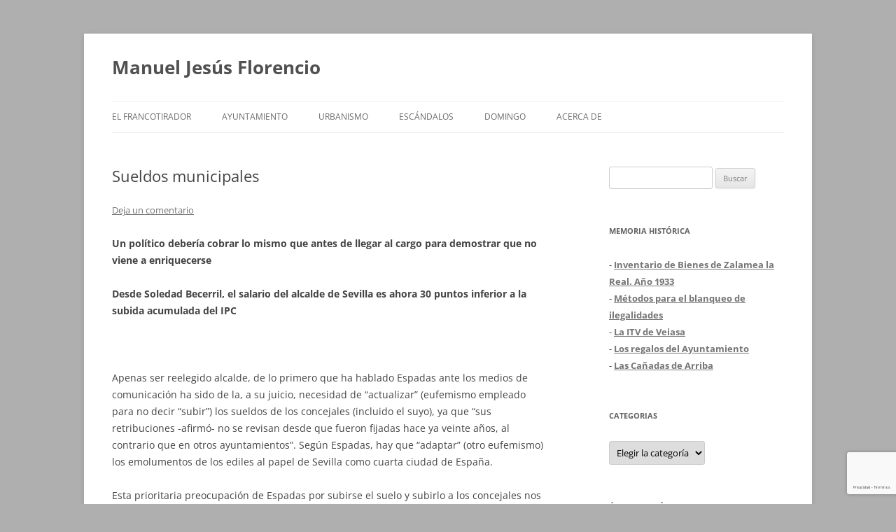

--- FILE ---
content_type: text/html; charset=utf-8
request_url: https://www.google.com/recaptcha/api2/anchor?ar=1&k=6LdgYmYrAAAAABo9E2Sm0CpBhC3cu2HwHyMvETHu&co=aHR0cHM6Ly93d3cubWFudWVsamVzdXNmbG9yZW5jaW8uY29tOjQ0Mw..&hl=es&v=PoyoqOPhxBO7pBk68S4YbpHZ&size=invisible&anchor-ms=20000&execute-ms=30000&cb=ryi0hdmkw3ec
body_size: 49105
content:
<!DOCTYPE HTML><html dir="ltr" lang="es"><head><meta http-equiv="Content-Type" content="text/html; charset=UTF-8">
<meta http-equiv="X-UA-Compatible" content="IE=edge">
<title>reCAPTCHA</title>
<style type="text/css">
/* cyrillic-ext */
@font-face {
  font-family: 'Roboto';
  font-style: normal;
  font-weight: 400;
  font-stretch: 100%;
  src: url(//fonts.gstatic.com/s/roboto/v48/KFO7CnqEu92Fr1ME7kSn66aGLdTylUAMa3GUBHMdazTgWw.woff2) format('woff2');
  unicode-range: U+0460-052F, U+1C80-1C8A, U+20B4, U+2DE0-2DFF, U+A640-A69F, U+FE2E-FE2F;
}
/* cyrillic */
@font-face {
  font-family: 'Roboto';
  font-style: normal;
  font-weight: 400;
  font-stretch: 100%;
  src: url(//fonts.gstatic.com/s/roboto/v48/KFO7CnqEu92Fr1ME7kSn66aGLdTylUAMa3iUBHMdazTgWw.woff2) format('woff2');
  unicode-range: U+0301, U+0400-045F, U+0490-0491, U+04B0-04B1, U+2116;
}
/* greek-ext */
@font-face {
  font-family: 'Roboto';
  font-style: normal;
  font-weight: 400;
  font-stretch: 100%;
  src: url(//fonts.gstatic.com/s/roboto/v48/KFO7CnqEu92Fr1ME7kSn66aGLdTylUAMa3CUBHMdazTgWw.woff2) format('woff2');
  unicode-range: U+1F00-1FFF;
}
/* greek */
@font-face {
  font-family: 'Roboto';
  font-style: normal;
  font-weight: 400;
  font-stretch: 100%;
  src: url(//fonts.gstatic.com/s/roboto/v48/KFO7CnqEu92Fr1ME7kSn66aGLdTylUAMa3-UBHMdazTgWw.woff2) format('woff2');
  unicode-range: U+0370-0377, U+037A-037F, U+0384-038A, U+038C, U+038E-03A1, U+03A3-03FF;
}
/* math */
@font-face {
  font-family: 'Roboto';
  font-style: normal;
  font-weight: 400;
  font-stretch: 100%;
  src: url(//fonts.gstatic.com/s/roboto/v48/KFO7CnqEu92Fr1ME7kSn66aGLdTylUAMawCUBHMdazTgWw.woff2) format('woff2');
  unicode-range: U+0302-0303, U+0305, U+0307-0308, U+0310, U+0312, U+0315, U+031A, U+0326-0327, U+032C, U+032F-0330, U+0332-0333, U+0338, U+033A, U+0346, U+034D, U+0391-03A1, U+03A3-03A9, U+03B1-03C9, U+03D1, U+03D5-03D6, U+03F0-03F1, U+03F4-03F5, U+2016-2017, U+2034-2038, U+203C, U+2040, U+2043, U+2047, U+2050, U+2057, U+205F, U+2070-2071, U+2074-208E, U+2090-209C, U+20D0-20DC, U+20E1, U+20E5-20EF, U+2100-2112, U+2114-2115, U+2117-2121, U+2123-214F, U+2190, U+2192, U+2194-21AE, U+21B0-21E5, U+21F1-21F2, U+21F4-2211, U+2213-2214, U+2216-22FF, U+2308-230B, U+2310, U+2319, U+231C-2321, U+2336-237A, U+237C, U+2395, U+239B-23B7, U+23D0, U+23DC-23E1, U+2474-2475, U+25AF, U+25B3, U+25B7, U+25BD, U+25C1, U+25CA, U+25CC, U+25FB, U+266D-266F, U+27C0-27FF, U+2900-2AFF, U+2B0E-2B11, U+2B30-2B4C, U+2BFE, U+3030, U+FF5B, U+FF5D, U+1D400-1D7FF, U+1EE00-1EEFF;
}
/* symbols */
@font-face {
  font-family: 'Roboto';
  font-style: normal;
  font-weight: 400;
  font-stretch: 100%;
  src: url(//fonts.gstatic.com/s/roboto/v48/KFO7CnqEu92Fr1ME7kSn66aGLdTylUAMaxKUBHMdazTgWw.woff2) format('woff2');
  unicode-range: U+0001-000C, U+000E-001F, U+007F-009F, U+20DD-20E0, U+20E2-20E4, U+2150-218F, U+2190, U+2192, U+2194-2199, U+21AF, U+21E6-21F0, U+21F3, U+2218-2219, U+2299, U+22C4-22C6, U+2300-243F, U+2440-244A, U+2460-24FF, U+25A0-27BF, U+2800-28FF, U+2921-2922, U+2981, U+29BF, U+29EB, U+2B00-2BFF, U+4DC0-4DFF, U+FFF9-FFFB, U+10140-1018E, U+10190-1019C, U+101A0, U+101D0-101FD, U+102E0-102FB, U+10E60-10E7E, U+1D2C0-1D2D3, U+1D2E0-1D37F, U+1F000-1F0FF, U+1F100-1F1AD, U+1F1E6-1F1FF, U+1F30D-1F30F, U+1F315, U+1F31C, U+1F31E, U+1F320-1F32C, U+1F336, U+1F378, U+1F37D, U+1F382, U+1F393-1F39F, U+1F3A7-1F3A8, U+1F3AC-1F3AF, U+1F3C2, U+1F3C4-1F3C6, U+1F3CA-1F3CE, U+1F3D4-1F3E0, U+1F3ED, U+1F3F1-1F3F3, U+1F3F5-1F3F7, U+1F408, U+1F415, U+1F41F, U+1F426, U+1F43F, U+1F441-1F442, U+1F444, U+1F446-1F449, U+1F44C-1F44E, U+1F453, U+1F46A, U+1F47D, U+1F4A3, U+1F4B0, U+1F4B3, U+1F4B9, U+1F4BB, U+1F4BF, U+1F4C8-1F4CB, U+1F4D6, U+1F4DA, U+1F4DF, U+1F4E3-1F4E6, U+1F4EA-1F4ED, U+1F4F7, U+1F4F9-1F4FB, U+1F4FD-1F4FE, U+1F503, U+1F507-1F50B, U+1F50D, U+1F512-1F513, U+1F53E-1F54A, U+1F54F-1F5FA, U+1F610, U+1F650-1F67F, U+1F687, U+1F68D, U+1F691, U+1F694, U+1F698, U+1F6AD, U+1F6B2, U+1F6B9-1F6BA, U+1F6BC, U+1F6C6-1F6CF, U+1F6D3-1F6D7, U+1F6E0-1F6EA, U+1F6F0-1F6F3, U+1F6F7-1F6FC, U+1F700-1F7FF, U+1F800-1F80B, U+1F810-1F847, U+1F850-1F859, U+1F860-1F887, U+1F890-1F8AD, U+1F8B0-1F8BB, U+1F8C0-1F8C1, U+1F900-1F90B, U+1F93B, U+1F946, U+1F984, U+1F996, U+1F9E9, U+1FA00-1FA6F, U+1FA70-1FA7C, U+1FA80-1FA89, U+1FA8F-1FAC6, U+1FACE-1FADC, U+1FADF-1FAE9, U+1FAF0-1FAF8, U+1FB00-1FBFF;
}
/* vietnamese */
@font-face {
  font-family: 'Roboto';
  font-style: normal;
  font-weight: 400;
  font-stretch: 100%;
  src: url(//fonts.gstatic.com/s/roboto/v48/KFO7CnqEu92Fr1ME7kSn66aGLdTylUAMa3OUBHMdazTgWw.woff2) format('woff2');
  unicode-range: U+0102-0103, U+0110-0111, U+0128-0129, U+0168-0169, U+01A0-01A1, U+01AF-01B0, U+0300-0301, U+0303-0304, U+0308-0309, U+0323, U+0329, U+1EA0-1EF9, U+20AB;
}
/* latin-ext */
@font-face {
  font-family: 'Roboto';
  font-style: normal;
  font-weight: 400;
  font-stretch: 100%;
  src: url(//fonts.gstatic.com/s/roboto/v48/KFO7CnqEu92Fr1ME7kSn66aGLdTylUAMa3KUBHMdazTgWw.woff2) format('woff2');
  unicode-range: U+0100-02BA, U+02BD-02C5, U+02C7-02CC, U+02CE-02D7, U+02DD-02FF, U+0304, U+0308, U+0329, U+1D00-1DBF, U+1E00-1E9F, U+1EF2-1EFF, U+2020, U+20A0-20AB, U+20AD-20C0, U+2113, U+2C60-2C7F, U+A720-A7FF;
}
/* latin */
@font-face {
  font-family: 'Roboto';
  font-style: normal;
  font-weight: 400;
  font-stretch: 100%;
  src: url(//fonts.gstatic.com/s/roboto/v48/KFO7CnqEu92Fr1ME7kSn66aGLdTylUAMa3yUBHMdazQ.woff2) format('woff2');
  unicode-range: U+0000-00FF, U+0131, U+0152-0153, U+02BB-02BC, U+02C6, U+02DA, U+02DC, U+0304, U+0308, U+0329, U+2000-206F, U+20AC, U+2122, U+2191, U+2193, U+2212, U+2215, U+FEFF, U+FFFD;
}
/* cyrillic-ext */
@font-face {
  font-family: 'Roboto';
  font-style: normal;
  font-weight: 500;
  font-stretch: 100%;
  src: url(//fonts.gstatic.com/s/roboto/v48/KFO7CnqEu92Fr1ME7kSn66aGLdTylUAMa3GUBHMdazTgWw.woff2) format('woff2');
  unicode-range: U+0460-052F, U+1C80-1C8A, U+20B4, U+2DE0-2DFF, U+A640-A69F, U+FE2E-FE2F;
}
/* cyrillic */
@font-face {
  font-family: 'Roboto';
  font-style: normal;
  font-weight: 500;
  font-stretch: 100%;
  src: url(//fonts.gstatic.com/s/roboto/v48/KFO7CnqEu92Fr1ME7kSn66aGLdTylUAMa3iUBHMdazTgWw.woff2) format('woff2');
  unicode-range: U+0301, U+0400-045F, U+0490-0491, U+04B0-04B1, U+2116;
}
/* greek-ext */
@font-face {
  font-family: 'Roboto';
  font-style: normal;
  font-weight: 500;
  font-stretch: 100%;
  src: url(//fonts.gstatic.com/s/roboto/v48/KFO7CnqEu92Fr1ME7kSn66aGLdTylUAMa3CUBHMdazTgWw.woff2) format('woff2');
  unicode-range: U+1F00-1FFF;
}
/* greek */
@font-face {
  font-family: 'Roboto';
  font-style: normal;
  font-weight: 500;
  font-stretch: 100%;
  src: url(//fonts.gstatic.com/s/roboto/v48/KFO7CnqEu92Fr1ME7kSn66aGLdTylUAMa3-UBHMdazTgWw.woff2) format('woff2');
  unicode-range: U+0370-0377, U+037A-037F, U+0384-038A, U+038C, U+038E-03A1, U+03A3-03FF;
}
/* math */
@font-face {
  font-family: 'Roboto';
  font-style: normal;
  font-weight: 500;
  font-stretch: 100%;
  src: url(//fonts.gstatic.com/s/roboto/v48/KFO7CnqEu92Fr1ME7kSn66aGLdTylUAMawCUBHMdazTgWw.woff2) format('woff2');
  unicode-range: U+0302-0303, U+0305, U+0307-0308, U+0310, U+0312, U+0315, U+031A, U+0326-0327, U+032C, U+032F-0330, U+0332-0333, U+0338, U+033A, U+0346, U+034D, U+0391-03A1, U+03A3-03A9, U+03B1-03C9, U+03D1, U+03D5-03D6, U+03F0-03F1, U+03F4-03F5, U+2016-2017, U+2034-2038, U+203C, U+2040, U+2043, U+2047, U+2050, U+2057, U+205F, U+2070-2071, U+2074-208E, U+2090-209C, U+20D0-20DC, U+20E1, U+20E5-20EF, U+2100-2112, U+2114-2115, U+2117-2121, U+2123-214F, U+2190, U+2192, U+2194-21AE, U+21B0-21E5, U+21F1-21F2, U+21F4-2211, U+2213-2214, U+2216-22FF, U+2308-230B, U+2310, U+2319, U+231C-2321, U+2336-237A, U+237C, U+2395, U+239B-23B7, U+23D0, U+23DC-23E1, U+2474-2475, U+25AF, U+25B3, U+25B7, U+25BD, U+25C1, U+25CA, U+25CC, U+25FB, U+266D-266F, U+27C0-27FF, U+2900-2AFF, U+2B0E-2B11, U+2B30-2B4C, U+2BFE, U+3030, U+FF5B, U+FF5D, U+1D400-1D7FF, U+1EE00-1EEFF;
}
/* symbols */
@font-face {
  font-family: 'Roboto';
  font-style: normal;
  font-weight: 500;
  font-stretch: 100%;
  src: url(//fonts.gstatic.com/s/roboto/v48/KFO7CnqEu92Fr1ME7kSn66aGLdTylUAMaxKUBHMdazTgWw.woff2) format('woff2');
  unicode-range: U+0001-000C, U+000E-001F, U+007F-009F, U+20DD-20E0, U+20E2-20E4, U+2150-218F, U+2190, U+2192, U+2194-2199, U+21AF, U+21E6-21F0, U+21F3, U+2218-2219, U+2299, U+22C4-22C6, U+2300-243F, U+2440-244A, U+2460-24FF, U+25A0-27BF, U+2800-28FF, U+2921-2922, U+2981, U+29BF, U+29EB, U+2B00-2BFF, U+4DC0-4DFF, U+FFF9-FFFB, U+10140-1018E, U+10190-1019C, U+101A0, U+101D0-101FD, U+102E0-102FB, U+10E60-10E7E, U+1D2C0-1D2D3, U+1D2E0-1D37F, U+1F000-1F0FF, U+1F100-1F1AD, U+1F1E6-1F1FF, U+1F30D-1F30F, U+1F315, U+1F31C, U+1F31E, U+1F320-1F32C, U+1F336, U+1F378, U+1F37D, U+1F382, U+1F393-1F39F, U+1F3A7-1F3A8, U+1F3AC-1F3AF, U+1F3C2, U+1F3C4-1F3C6, U+1F3CA-1F3CE, U+1F3D4-1F3E0, U+1F3ED, U+1F3F1-1F3F3, U+1F3F5-1F3F7, U+1F408, U+1F415, U+1F41F, U+1F426, U+1F43F, U+1F441-1F442, U+1F444, U+1F446-1F449, U+1F44C-1F44E, U+1F453, U+1F46A, U+1F47D, U+1F4A3, U+1F4B0, U+1F4B3, U+1F4B9, U+1F4BB, U+1F4BF, U+1F4C8-1F4CB, U+1F4D6, U+1F4DA, U+1F4DF, U+1F4E3-1F4E6, U+1F4EA-1F4ED, U+1F4F7, U+1F4F9-1F4FB, U+1F4FD-1F4FE, U+1F503, U+1F507-1F50B, U+1F50D, U+1F512-1F513, U+1F53E-1F54A, U+1F54F-1F5FA, U+1F610, U+1F650-1F67F, U+1F687, U+1F68D, U+1F691, U+1F694, U+1F698, U+1F6AD, U+1F6B2, U+1F6B9-1F6BA, U+1F6BC, U+1F6C6-1F6CF, U+1F6D3-1F6D7, U+1F6E0-1F6EA, U+1F6F0-1F6F3, U+1F6F7-1F6FC, U+1F700-1F7FF, U+1F800-1F80B, U+1F810-1F847, U+1F850-1F859, U+1F860-1F887, U+1F890-1F8AD, U+1F8B0-1F8BB, U+1F8C0-1F8C1, U+1F900-1F90B, U+1F93B, U+1F946, U+1F984, U+1F996, U+1F9E9, U+1FA00-1FA6F, U+1FA70-1FA7C, U+1FA80-1FA89, U+1FA8F-1FAC6, U+1FACE-1FADC, U+1FADF-1FAE9, U+1FAF0-1FAF8, U+1FB00-1FBFF;
}
/* vietnamese */
@font-face {
  font-family: 'Roboto';
  font-style: normal;
  font-weight: 500;
  font-stretch: 100%;
  src: url(//fonts.gstatic.com/s/roboto/v48/KFO7CnqEu92Fr1ME7kSn66aGLdTylUAMa3OUBHMdazTgWw.woff2) format('woff2');
  unicode-range: U+0102-0103, U+0110-0111, U+0128-0129, U+0168-0169, U+01A0-01A1, U+01AF-01B0, U+0300-0301, U+0303-0304, U+0308-0309, U+0323, U+0329, U+1EA0-1EF9, U+20AB;
}
/* latin-ext */
@font-face {
  font-family: 'Roboto';
  font-style: normal;
  font-weight: 500;
  font-stretch: 100%;
  src: url(//fonts.gstatic.com/s/roboto/v48/KFO7CnqEu92Fr1ME7kSn66aGLdTylUAMa3KUBHMdazTgWw.woff2) format('woff2');
  unicode-range: U+0100-02BA, U+02BD-02C5, U+02C7-02CC, U+02CE-02D7, U+02DD-02FF, U+0304, U+0308, U+0329, U+1D00-1DBF, U+1E00-1E9F, U+1EF2-1EFF, U+2020, U+20A0-20AB, U+20AD-20C0, U+2113, U+2C60-2C7F, U+A720-A7FF;
}
/* latin */
@font-face {
  font-family: 'Roboto';
  font-style: normal;
  font-weight: 500;
  font-stretch: 100%;
  src: url(//fonts.gstatic.com/s/roboto/v48/KFO7CnqEu92Fr1ME7kSn66aGLdTylUAMa3yUBHMdazQ.woff2) format('woff2');
  unicode-range: U+0000-00FF, U+0131, U+0152-0153, U+02BB-02BC, U+02C6, U+02DA, U+02DC, U+0304, U+0308, U+0329, U+2000-206F, U+20AC, U+2122, U+2191, U+2193, U+2212, U+2215, U+FEFF, U+FFFD;
}
/* cyrillic-ext */
@font-face {
  font-family: 'Roboto';
  font-style: normal;
  font-weight: 900;
  font-stretch: 100%;
  src: url(//fonts.gstatic.com/s/roboto/v48/KFO7CnqEu92Fr1ME7kSn66aGLdTylUAMa3GUBHMdazTgWw.woff2) format('woff2');
  unicode-range: U+0460-052F, U+1C80-1C8A, U+20B4, U+2DE0-2DFF, U+A640-A69F, U+FE2E-FE2F;
}
/* cyrillic */
@font-face {
  font-family: 'Roboto';
  font-style: normal;
  font-weight: 900;
  font-stretch: 100%;
  src: url(//fonts.gstatic.com/s/roboto/v48/KFO7CnqEu92Fr1ME7kSn66aGLdTylUAMa3iUBHMdazTgWw.woff2) format('woff2');
  unicode-range: U+0301, U+0400-045F, U+0490-0491, U+04B0-04B1, U+2116;
}
/* greek-ext */
@font-face {
  font-family: 'Roboto';
  font-style: normal;
  font-weight: 900;
  font-stretch: 100%;
  src: url(//fonts.gstatic.com/s/roboto/v48/KFO7CnqEu92Fr1ME7kSn66aGLdTylUAMa3CUBHMdazTgWw.woff2) format('woff2');
  unicode-range: U+1F00-1FFF;
}
/* greek */
@font-face {
  font-family: 'Roboto';
  font-style: normal;
  font-weight: 900;
  font-stretch: 100%;
  src: url(//fonts.gstatic.com/s/roboto/v48/KFO7CnqEu92Fr1ME7kSn66aGLdTylUAMa3-UBHMdazTgWw.woff2) format('woff2');
  unicode-range: U+0370-0377, U+037A-037F, U+0384-038A, U+038C, U+038E-03A1, U+03A3-03FF;
}
/* math */
@font-face {
  font-family: 'Roboto';
  font-style: normal;
  font-weight: 900;
  font-stretch: 100%;
  src: url(//fonts.gstatic.com/s/roboto/v48/KFO7CnqEu92Fr1ME7kSn66aGLdTylUAMawCUBHMdazTgWw.woff2) format('woff2');
  unicode-range: U+0302-0303, U+0305, U+0307-0308, U+0310, U+0312, U+0315, U+031A, U+0326-0327, U+032C, U+032F-0330, U+0332-0333, U+0338, U+033A, U+0346, U+034D, U+0391-03A1, U+03A3-03A9, U+03B1-03C9, U+03D1, U+03D5-03D6, U+03F0-03F1, U+03F4-03F5, U+2016-2017, U+2034-2038, U+203C, U+2040, U+2043, U+2047, U+2050, U+2057, U+205F, U+2070-2071, U+2074-208E, U+2090-209C, U+20D0-20DC, U+20E1, U+20E5-20EF, U+2100-2112, U+2114-2115, U+2117-2121, U+2123-214F, U+2190, U+2192, U+2194-21AE, U+21B0-21E5, U+21F1-21F2, U+21F4-2211, U+2213-2214, U+2216-22FF, U+2308-230B, U+2310, U+2319, U+231C-2321, U+2336-237A, U+237C, U+2395, U+239B-23B7, U+23D0, U+23DC-23E1, U+2474-2475, U+25AF, U+25B3, U+25B7, U+25BD, U+25C1, U+25CA, U+25CC, U+25FB, U+266D-266F, U+27C0-27FF, U+2900-2AFF, U+2B0E-2B11, U+2B30-2B4C, U+2BFE, U+3030, U+FF5B, U+FF5D, U+1D400-1D7FF, U+1EE00-1EEFF;
}
/* symbols */
@font-face {
  font-family: 'Roboto';
  font-style: normal;
  font-weight: 900;
  font-stretch: 100%;
  src: url(//fonts.gstatic.com/s/roboto/v48/KFO7CnqEu92Fr1ME7kSn66aGLdTylUAMaxKUBHMdazTgWw.woff2) format('woff2');
  unicode-range: U+0001-000C, U+000E-001F, U+007F-009F, U+20DD-20E0, U+20E2-20E4, U+2150-218F, U+2190, U+2192, U+2194-2199, U+21AF, U+21E6-21F0, U+21F3, U+2218-2219, U+2299, U+22C4-22C6, U+2300-243F, U+2440-244A, U+2460-24FF, U+25A0-27BF, U+2800-28FF, U+2921-2922, U+2981, U+29BF, U+29EB, U+2B00-2BFF, U+4DC0-4DFF, U+FFF9-FFFB, U+10140-1018E, U+10190-1019C, U+101A0, U+101D0-101FD, U+102E0-102FB, U+10E60-10E7E, U+1D2C0-1D2D3, U+1D2E0-1D37F, U+1F000-1F0FF, U+1F100-1F1AD, U+1F1E6-1F1FF, U+1F30D-1F30F, U+1F315, U+1F31C, U+1F31E, U+1F320-1F32C, U+1F336, U+1F378, U+1F37D, U+1F382, U+1F393-1F39F, U+1F3A7-1F3A8, U+1F3AC-1F3AF, U+1F3C2, U+1F3C4-1F3C6, U+1F3CA-1F3CE, U+1F3D4-1F3E0, U+1F3ED, U+1F3F1-1F3F3, U+1F3F5-1F3F7, U+1F408, U+1F415, U+1F41F, U+1F426, U+1F43F, U+1F441-1F442, U+1F444, U+1F446-1F449, U+1F44C-1F44E, U+1F453, U+1F46A, U+1F47D, U+1F4A3, U+1F4B0, U+1F4B3, U+1F4B9, U+1F4BB, U+1F4BF, U+1F4C8-1F4CB, U+1F4D6, U+1F4DA, U+1F4DF, U+1F4E3-1F4E6, U+1F4EA-1F4ED, U+1F4F7, U+1F4F9-1F4FB, U+1F4FD-1F4FE, U+1F503, U+1F507-1F50B, U+1F50D, U+1F512-1F513, U+1F53E-1F54A, U+1F54F-1F5FA, U+1F610, U+1F650-1F67F, U+1F687, U+1F68D, U+1F691, U+1F694, U+1F698, U+1F6AD, U+1F6B2, U+1F6B9-1F6BA, U+1F6BC, U+1F6C6-1F6CF, U+1F6D3-1F6D7, U+1F6E0-1F6EA, U+1F6F0-1F6F3, U+1F6F7-1F6FC, U+1F700-1F7FF, U+1F800-1F80B, U+1F810-1F847, U+1F850-1F859, U+1F860-1F887, U+1F890-1F8AD, U+1F8B0-1F8BB, U+1F8C0-1F8C1, U+1F900-1F90B, U+1F93B, U+1F946, U+1F984, U+1F996, U+1F9E9, U+1FA00-1FA6F, U+1FA70-1FA7C, U+1FA80-1FA89, U+1FA8F-1FAC6, U+1FACE-1FADC, U+1FADF-1FAE9, U+1FAF0-1FAF8, U+1FB00-1FBFF;
}
/* vietnamese */
@font-face {
  font-family: 'Roboto';
  font-style: normal;
  font-weight: 900;
  font-stretch: 100%;
  src: url(//fonts.gstatic.com/s/roboto/v48/KFO7CnqEu92Fr1ME7kSn66aGLdTylUAMa3OUBHMdazTgWw.woff2) format('woff2');
  unicode-range: U+0102-0103, U+0110-0111, U+0128-0129, U+0168-0169, U+01A0-01A1, U+01AF-01B0, U+0300-0301, U+0303-0304, U+0308-0309, U+0323, U+0329, U+1EA0-1EF9, U+20AB;
}
/* latin-ext */
@font-face {
  font-family: 'Roboto';
  font-style: normal;
  font-weight: 900;
  font-stretch: 100%;
  src: url(//fonts.gstatic.com/s/roboto/v48/KFO7CnqEu92Fr1ME7kSn66aGLdTylUAMa3KUBHMdazTgWw.woff2) format('woff2');
  unicode-range: U+0100-02BA, U+02BD-02C5, U+02C7-02CC, U+02CE-02D7, U+02DD-02FF, U+0304, U+0308, U+0329, U+1D00-1DBF, U+1E00-1E9F, U+1EF2-1EFF, U+2020, U+20A0-20AB, U+20AD-20C0, U+2113, U+2C60-2C7F, U+A720-A7FF;
}
/* latin */
@font-face {
  font-family: 'Roboto';
  font-style: normal;
  font-weight: 900;
  font-stretch: 100%;
  src: url(//fonts.gstatic.com/s/roboto/v48/KFO7CnqEu92Fr1ME7kSn66aGLdTylUAMa3yUBHMdazQ.woff2) format('woff2');
  unicode-range: U+0000-00FF, U+0131, U+0152-0153, U+02BB-02BC, U+02C6, U+02DA, U+02DC, U+0304, U+0308, U+0329, U+2000-206F, U+20AC, U+2122, U+2191, U+2193, U+2212, U+2215, U+FEFF, U+FFFD;
}

</style>
<link rel="stylesheet" type="text/css" href="https://www.gstatic.com/recaptcha/releases/PoyoqOPhxBO7pBk68S4YbpHZ/styles__ltr.css">
<script nonce="CUehHk1nFuCOk50I1CNhNg" type="text/javascript">window['__recaptcha_api'] = 'https://www.google.com/recaptcha/api2/';</script>
<script type="text/javascript" src="https://www.gstatic.com/recaptcha/releases/PoyoqOPhxBO7pBk68S4YbpHZ/recaptcha__es.js" nonce="CUehHk1nFuCOk50I1CNhNg">
      
    </script></head>
<body><div id="rc-anchor-alert" class="rc-anchor-alert"></div>
<input type="hidden" id="recaptcha-token" value="[base64]">
<script type="text/javascript" nonce="CUehHk1nFuCOk50I1CNhNg">
      recaptcha.anchor.Main.init("[\x22ainput\x22,[\x22bgdata\x22,\x22\x22,\[base64]/[base64]/[base64]/[base64]/[base64]/UltsKytdPUU6KEU8MjA0OD9SW2wrK109RT4+NnwxOTI6KChFJjY0NTEyKT09NTUyOTYmJk0rMTxjLmxlbmd0aCYmKGMuY2hhckNvZGVBdChNKzEpJjY0NTEyKT09NTYzMjA/[base64]/[base64]/[base64]/[base64]/[base64]/[base64]/[base64]\x22,\[base64]\\u003d\\u003d\x22,\x22w5ZuMhVYLMKpDhfCoMObwqDDtWzCvxQFYH8IGcKyUMO2woPDjzhWYk3CqMOrMMOFQE5MMRt9w4/CuVQDKk4Yw47DjMOSw4dbwp/Dv2QQYQcRw73DmQEGwrHDucOOw4wIw40uMHDCl8OYa8OGw5sYOMKiw79GcSHDncOXYcOtYsOHYxnClW3CngrDl2XCpMKqD8K8M8OBNV/DpTDDlhrDkcOOwq7ClMKDw7AgV8O9w75IHB/[base64]/[base64]/[base64]/aWYVPMKhw5Rcwo0FaXPCrFbCpcKAwrfDqMOPKMK8wrfCicODJWAtVy8EWMKlbcOvw57DmULCpT8XwrPCpcKDw4TDpQ/CqkXDoDXCsmDCgkdSw6Qmwog9w4pzwr3DsS8yw6Jgw4/[base64]/CpUkqSMO8EsKvwpcreVXDhiFhwoPCuhB7wrHDgCIpC8KGQsOKQXPCl8Odwo7DkgjChl4oA8Ocw7PDv8OeEGnDlcKSDcO3w5YMQVfDpnMDw6DDiVVUw5xWwrFzwonCjMKUworCmTU4wqDDmwEGF8KSBi0UXcOHK3N9wo8yw6QTLjbDiG/CqcOuw4Vuw4/DvsO4w6Z/[base64]/C2M2w5Mpw7nDqyl5EyI0wrnCrsKRFAhFwq/Dh2YDwpEZwofClSHCn3jCsgrDqcOsScKDw5dowoxWw5A6OcOowoHCoVQkRsKMd3jDpxvDjMOgXwPDsB9nQVhxYcKhNzMjwqIpwpjDhkpRw4PDncKCw4jDlAtiVcKuw5bDuMKOwodnwp1YPj8SMCbDsSvDqh/DpkLCtMOeNcKhwonDlQbCvnoPw7ERAcKWGQ/CssKPw57Cr8OSHcOZf0NAwp1mwqocw49Rw4Ipb8KIIRMZHhRDSsO7OXrCoMK9w4RNwp3DtCZZw6oDwo82wrdRfUdHF2E5A8O/VDXCkk/Do8O4XXxZwr3Dt8OQw6sjwprDuWMnayMZw6/[base64]/[base64]/MQ8BbcKzw7RxAytEw7J3w5TDmFI+f8OkXTMMJ1zCtgXCvTNywpFEw6DDi8OCIMKYWllEMMO+ZMOpw6YNwqtqKi3DlytRIcKcUkrCiSnDgcOHwpYuQMKZXMODwqNmwp9zw7XDojNxw64LwpdyZcOqIXcFw6zCt8OOHDzDlMOtw7F9wrdXw50Af0XDjlfDom/ClD0LBT5RcsKQAcKUwrAsLirDk8Kqw57Cj8KbFU/[base64]/Cj8KKw4vDssK8wrvDj1LCqArDkSdFN8K5B8ObcgBwwotQw5s/woTDpMO8KmPDrVlMP8KjOVjDpTANDsOGwqDCjMOFw4DClcO7I0XDu8KZw6Vbw5LDtQXDoGwswpfDsWAhwrLCosOgfMKxwo3DkcOYJWw7wrfCqGEkEsKawqhRWcOqwo9Da1soecODbcKQF0/[base64]/YMOzwoxvwp1gARwHw5/CmX3CocOfNcOww4Z9w5x8KsOywrhkwpjDlH5/KxsMGXN9w5RjWsKfw49mw5XCuMKpw7NIw6fCpWLCmMK4w5rDkybDvHY7w60FcUvDlUUfw7DCt0fDn03CmMOjw5/DisKSM8KywppnwqA0eUN9bGNkw7xZwr7DqWDDjsOtwq7CmcK7wqzDtMOAaEtySyc8CXp3H0HDhMKPwqElwpxNIsKfVcOKw5fCncOVNMOfwonCo1kOP8OGL2PCqX8+wrzDjxbCskEResO1w70uwqHCoWtNEx/DlMKKw4cCAsKyw4vDosKHdMOCwrhCXQrCqW7DpThuw6zCjkVOUcKvM1LDnT1Nw59rVMKgYMKIP8OfBWYkwrZrwr1TwrN9wodgw5/[base64]/DkMOtw4Yuw5TDjsOowodKUREZwpDCgcOgUyPCqMO7X8OXw6IzfMOwQ1ZqYDHDnsKQVcKRw6TCjcOVey3ChCbDl1fCoj12HcO4I8Oawo7Dr8O/wrNmwoYZYSJODMOfwrU9EMO4SSvCj8KzVmLDhTEFeD9bDXDCnMKlwoYDOD/Cm8KiTkrClC/CmcKIw4FVc8OJwrzCs8OSbMO1NXrDh8OWwrs6woTCi8K1w7fDixjCsgkqw4slwo0iw5fCo8KgwqvDmMOhE8O4KcO+w4oVwp/DgcKowoZIw7HCoSVbYsKYFcOfcXzCn8KDO2HCv8OBw48Mw7J3w542I8OLV8KQw7oSw5LCj3/Dt8KEwpTCi8OtEx0yw7ckTcKsX8KXeMKkZMO3cD/DtA4YwrLCjsO2wrPCuGtbSMKkcHoecMOww4huwrJ4DUDDtRZ/w6h1w6vCusKzw64uJ8OdwqHChcOfO3jCosO+wphPw7EUwp0PDcKXw7Jvw4VqCQDCux/CtcKUw7N9w4Ajwp3Dm8KhP8KlXy/DkMOnMMKvDWXCisKmIBLDlmlZfzPDnx7CtF8EHMOQPcKSw77Dt8KyYsOpwoY9w6RdVDRDw5Ydw6TCicK2WcK7w64QwpAfBMKAwqXCu8OmwpgMM8KwwrlgwovCtR/[base64]/V8ObSsONwpFaacKcajICw67DgXXDtcOJWsOUw7JlWcO6R8K4w4tbw7MZwqXCqMK9YQ3DghXCuhgtworCmlLCsMO/Y8OFwrUTZMOoBio7wo05UsO5IRg2Qm9Fwp7CrcKOw4rDhmQgUcOBwrASORfDgzQjB8KcL8OQwrl4wpd6w7xMwoTDv8OIFMObUcOiwqbDhEbDjCYXwrPCvsKIJMOCRsOgD8ObTcOGAMKbRMOWARdSHcONYh9nOlcxw6tGNsOZwpPCm8K/wp3DmmTDmS7DrMOPfsKGRV91wo80NxVtDMOTw6NWP8OMw6fDrsOHb0h8ecKUwpDDoERhwrbDgyXDonV5w7dHSng7w73CrzZHcmnDrjptw4rDtnbCq1gew7pvFMORw6TDhB/DiMKIw6sIwrDCom1JwopRQsO6cMOVWcKGW1bDtSpSLWoLQsOAWTMnwqrCjU/[base64]/ChsOAa8KKwrN8wptKcS8/[base64]/DpQfCscKzw5gFw6tawpTCuFw9w6DCkw/DvcKqw4XCpUXDjynCjcOfMzNlJcONwpBbwobCucOYwr9twrlew6UpWsOJwpvDtcKRG1jCqcOtw7cXw6vDlWAGw7DCjMKyGABgbxPComBVfMOgCD7DhsK2w7/ClWvChcKLw5bCk8KYw4EiSMKqM8OEEsOHwqPDsWNowpxDwpPCqGM7CcKFcsK5Yw7CpX0zOsKCwrjDpMOPCWkkLELDrm/Co2DDg0okLMOwZMOLXXXCimXDp2XDp2zDi8OMU8Ogwq7Cm8OTwoBzGB7CgcObAsObwqLCusO1GsKiTzJxShPDusOVAMKsHE4Jwq9Nw73Dg2kywo/DoMOqwrgtw4w0WFgMH0Zkwq9qwrHCgScyE8KRwqXDvjQBMlnDmRJVU8KFbcOkLAvDh8Opw4NOM8KEfTZBw5Vgw5nCmcKIG2fDrEfDnsOSFGYTwqPCiMKPw4jCiMOFwrXCq18Kwr/CnTvCpMOHB0hgQjoSwrXCrcO2w5XCncKNwpIFW1wgTFUow4bCnW7DlFDCusOcw5/DmMK3YXnDhC/CtsOIw5nCj8KkwoA8NRXDjAwZPAXCrsKxNnrCmErCr8OywqnCsmsLbDpKw5vDtGfCtgtJYxF/wofDth9jRzg7FsKfM8OwBgbDi8KhR8O8w4wGZmt6wozCjsOzGsKWDAkiHMOzw4zCkjPCvlYjw6LDmMOUwrfClcOlw5rCkcKGwq06w5fCsMKaPMO8wqjCvA94wrIOe0/CicKZw53DlMKOAsOvb3bDhcOndzHCol/[base64]/Do8KcRsK6CUNZwpnDlSctE8KZw6vCjGwxKELCngFzwqEvA8K2AzrChcO4EsK0djtiMi0zFMORJCjCuMOdw68ZMXBmwp7Cp2xhwrnDtsO1TToSdgd/w5JKwobCiMObw4fCpifDmcOsAsOuwr7CrwPDvi3DpzlERsONfBTCm8KuccONwqR/wprCoyrCpsKIwpx+w6FfwqHCgnlDRcKhBU4kwrFgwog1wo/CjSUzQ8KTw6RNwpnDv8OTw5jClTEPV3DDo8Kuwp4Kw5fCpxc4YMOGCsKnw6F9w69bQyzDm8K6wpvDn24Yw7rCgHtqw7LDhRx7wqDDuXoKwpdlaW/[base64]/DvmHDt3/CpcOHwrRXEcOcwp7CvMKWd8Ksw70aw4rCuj7Co8OEfsK1wpUJwqJKTxotwp3Ck8KEeE5Fwotuw4XCvXJAw7U8JTwDw6gsw7XDisOBNWACQRLDkcOKwr1zcsK9wo/CucOaHMKkPsOtJMK4MBbCh8KywojDu8OFKTIoMEvCjlhNwo/CtiDCmMOVEcOIBcOCemdcecKgwoXDusKiw7Z+FMKHZcKVdMK6DMKLwrMdwqQ0w4vDlUcHw5PCk3hVwp7DsBFgw6fDlHVhX1NJScKAw5Q4BcK2B8OsTcO1AcOybEMuwoZOGxPDpcOFw7LDlGrDs2lNw5lTNMOoEMK5wqrDsXRzXMOVwp/CrTFxwoDChsOgwro/wpTCjMOCOBXCtsKWTH0Rw6TCp8Kkw5U+wrUzw5LDjAZKwoLDnm5Bw6PCoMKWDcKfwocyS8K/wqt9w7kww5rCjsO3w4F2LsOHw6vCnsKlw7pQwqTCscOFwpjCim/CtAUcDQXDu15SRxQBOMKfJMOqw44xwqVyw6DDuR0pw6c0wrTCmTjCq8Ksw6XDlcOJCsK0w798wpw/[base64]/CiwU+w6HCjsOHClTCgMKTQ8O9OsOJwpbDmC7CrgVeaXPCoFAZwpDCvCNhe8KoJsKmanDDjEDCkGMiS8O7PcOTwpPCnkQbw6DCrcKmw4VtOSXDpU91ARLDhRImwqLCpX/[base64]/CuzrCt8O2elTDnXU2w5oJdcKgFMOudnoMEUvCh1bDhsK3UHnChEvDlFhfb8KEw5QFw6vCt8KtSyBLIGI5NcOLw7zDlcOPwrHDhFp8w79Fc1nDjsOIE1DCmsO3woM5McO/wrrCkjUIZsKBE33DjS7CqsK4VQFPw7d7HEbDtSQkwoHCtArCoWBaw7hTwqbDsnMVUMO3AcKWwoU0wrUuwqYawqDDv8KDwoDCpTjDvMOTTjjDssOKSMK4ZFTDoT0EwrkiDcKrw47Cn8Ovw7FKw4d4wqoKZRLDsWfCvgE7wpLDpsOxcMK/FR0dw40rwpvCqMOrwp7ClMO8wr/Cv8K0wqxcw7IQODIRw6ckRsOJw6jDi1N/KBpRRcOuwq7CnsO9bU3DrlrDjQx6OsKMw6PDi8KOwqzCoVtqwozCg8OqTsOTwqs0CxbCoMOObCIgw5vDtD3DoTIGw4FeWhdbDnTDvVrChsKsDgzDkcKWwpQVYMOCwqbDgMOww4PCmMKawrbCi0/CoF/[base64]/CssONwoTCsMKiwqLDpsKbCcK3ZcKBwqDDr8KfwpvDqcKMKcODwr4Kwo9wWsOYw5fCrcO/w5fDtMOcw4HCszR8wonCrHdQVB7CqirDvT40wrvCl8OVacOWw7/DqsKMw4sxeWbCigHClcKywrLChREVwqJMVsKwwqTDocKEw6TDkcOUI8OgW8KhwprDqMK3w5bCu1vDth0mwpXDhD/CpmIYw7vClDMDwqTDu2E3wofCt37Cu3PDtcK4WcOsEMKTNsKEw6kvw4fDg17Cr8KuwqcRwoZZNg0Fw6pZCCwuwrgkwooVwq8Jw6zCjMOaUsOZwpPDkcKNLMOjeUd6O8KoKBTDs3LCsjfCn8KvCcOqEMKgwpwQw63DtVHCrsOtwojDoMOgZl1hwrI/w73CrsK4w6cXFGglU8KySxHCtcOYRVPDssKFdMK8cX/CgiwRWsOMwqnCgiLDh8KzUmdFw5gbwokOwpBJL2MKwqVMw4zDqVV4BcOeOMKewotYQHo5BkPCoRM/[base64]/w5bCrhDCuH4mwqNPwqImwq/DhcOrwqgLw5XCmMKbwoDDjRbDlRfDsjRTwod/[base64]/[base64]/CpMKCwqnDoMOJwonDpcOHS2AVwpjDusKZwp8/SkHDlMOOQ1TDi8OyVkrCncO2wosNf8OtPsOXwpwlVizDrcOsw6rCpXDCk8KZwonCl1LDnsOLwoEKUkVMBVEqwobDjMOofRfDuQEATMOvw7Fjw6Qpw7dGInrCl8OOOGjCjMKLd8ODw4/[base64]/[base64]/HcOiGinCiGEhwq7Cl8OjJEnDiyFfw6hhK3lyWVzDl8OqGRtVw4I2wpw8XTFQY2kyw63DhsK5wpJ+wqAcKlAhccKUIglQNMKtwoXCv8KsR8OpIMORw5XCv8KtJcOEGsKrw6E+wpwFwq3ChsKCw585wq1Ew5/DusKyKsKdacKuQhHDoMK1w79xUFrCrMOrKHDDoj7CsUvCo3wjWh3CjzLDqEdQGEhTDcOsXMOCwohUCG/CuSdgCMKwUmVBw6E/w5XDrcKABsOhwq3CsMKjw7t5w4BuPMKYeT7DicKff8OHwoPCnA/CqcO/w6YZKcOxGhTCj8OuJ1YgEsOpw4bCpjnDmcKeOBkgwoXDhmrCtcO+wo7DjsOZWVnDosKDwr/CjnXClxgsw6/DrcOtwo4gw4gywpjCpsKiw7zDmQPDgcKPwqnDmndDwppMw5MSw6/Dn8KvQcKdw5EFZsO0acK6SBnChsOPwppWw4/Dlg7CvAdhQzDCq0YDwpDDhE4jbQLDgiXCocOKbsKpwr0sMhLDtcKhF3gHw6vDvMOyw5LCusKrZcO1wpFEaVrCt8OPS1g/w7rCtGHChcK7w4HCuWPDkzDCuMKuTUYyO8KIw5wfCUnDk8K3wrA+Ak/[base64]/LcOEw63CmMKEKxLCjcOBEV8+w4sJAy1FRcKBwoDCow5fOcONw5HCtsK1wo3DgCfCs8OTw5HDtsObU8OswrvDgMKaBMKcw7HCtsOmw7MfRsO3wq0Zw5zCqxdIwqkgw4YfwpIjaFbCtzB7wqBNdsKadsOpRcKnw5BSHcObVsKHw5TCrcO8GMKmw4nCl01qeB3DtXHDjR/Dk8K+woNHw6Qzwp8xAMKuwrJnw7B2PnrCo8OFwrvCpMOAwpjDo8OEwqvCmk/CgMKsw4NBw6wyw7bDr03CsS/CsxsSTcOSw5tuw4nDsg/Cvk7Cj2N2I3jDihnDtCUGwo4MV1nCnsONw53DisOJwqVRCsOYEcOKF8KAW8KtwoNlwoIjF8KIwpgjwr7Do14NLsOYAcO1GsKsUCTCjMKuOzHCkcKqwpzChULCu1UMX8Oyw5DCuQYeVCAowrrCqcOwwp0jwo8+w6jCkDIQw5nDisKywoY/GVHDpsOyOFFZSGbDgsObw4FPw4hzU8OXZkzCrBEaCcKhw5TDqWVDP2sMw6DCuRNYwq9xwp/CpU7Ch35hKcOdCRzDmMO2wpITagnDgBXClzFEwo/DtcK7d8Opw7wkw6zDgMKEREQUOcKQw4rCmsK9f8OTNzvDkGkgbsKbw6HCgzxGw7sAwpIoYmfDo8OyWxXDrX59LcOSw5tdY0rCrWTDq8K5w5nDkz7Cv8Ksw6JqwrPDnwRNWGobEQx2wpkfw6bCgDjCuw/DskJEw7N+NkAhFzjDlcOeGMOzw6IIIFx1ZxXDlcKjQ0U4S08recOcWMKVNS90RlHCp8O1UcK/HEN1fyQHdhQ2wovDlQlfBcKfwpTCjxjDnVR0w6xawp4IABRfw5jCnAHCm0jDjsO7w4pfw4kSX8KHw7Y3wp3CvMKsIwjDuMOaZMKcHcKcw4XDpMOvw4jCoTnDljIFUTjCjiAnKFfCocK6w7YrwpDDmcKdwrjDnUwUwqUWKnjDgD8vwr/DmjjDrWI5wr/DtHnCgQXCmMKbw4cCH8O2acKdw4rDlMK5X0Yaw7bDn8OzNhU4asO7ahfDoho1w6zCo24MYsOewqhZSxHDvktpw4/DuMOSwpMnwpJNwrfDp8Omw7kXEU/[base64]/DjX18wqbDr8O0B8OpwqZuK8OMbcOWXMO8Z8OMwpvDvlfDhMKkEsKzSBvCki/DqUsNwq1nw5jCtFjCumvDtcK/dsOsczfDmsOgPcOPWsKPaQrCssKswojCp28IC8OjScO/wpzDgjbCiMOdwrXCssOBX8K+w4rCocO3w4rDsxgoO8Kqf8O+WgcSWsOxZyLDmSTCj8OZXsKXesKiw63ChcKROzbCtsKcwqvCmRFXw6jCr2QuV8OCbxZdwrXDnjLDpsOow5XCjMOiw48iBsOWwp/DucKFCMOAwoMSwovDmsKywrvCmMKPPj8hwqJMSWzDrHzClHTCqhTCqkPCscO8RQAXw5bCmnbDhHZ6cgHCv8O+CMOFwo/CvcKiGMO5w47DpcOsw55GL1QwdhcBdVFtwoXDl8Oaw67DtHIDByxGwpTDhXhuUcK9TH49G8O8I1VsTT7CqcK8wokDYyvDo07CiyDCmsO2Z8Kww7pOVMKYw67DqFnDlQDCtzPCvMKiEG9jwoRnwojDpAfDuyJYw51pEHd/Y8Ksc8OIw47CuMK4IEPCjMOrX8O7woFVacKRw4B3w6LCjBxeTsKdZFJYDcOrw5BWwpfCm3rCiF4vdEnDt8Kfw4ACwr3CmEvCqMK1wrFUw6x0MjDCsARRwpTDqsKlOMKuw4RNw5ZLdsOXIHEww7DCgl3Dn8KCw552TBk1JWfCtmDDqRwzw6vCnD/Ch8OSHFLDmMKWDEHCk8K5UkNjw5nCosOewrbDosO7AwkETMKMw6dTMV9vwrggFMKGRcKnw75WK8KwMjE/QMOlGMKTw5vCosO3wps3dMKyCQvCqMOVIwTCisKUwqLCsUHCgMOhMFtZEMO9w5rCs3kIw6XCisOmC8OUw5QCS8OzV3fDvsKJwrfDuHrCgRotw4IAeVMNwq7Cg1A5w59Sw5bDucKEw5fDh8KkCFc2wolPwr1eGMK5OE7ChA/CkwVYw7nCu8KMGcKLaF9jwpZhwpDCiRQRVD8DAgpTwrzCr8KoJ8OIwoDCtsKGCUEfcCh9G2zDogLDg8ODRGnCocOPLcKCQcONw4YCw500woLCv0d4fMOMwqwrUMOzw5/CgcOwE8OTWi7CgsKJBSvChsOINMOVw7jDjGnCt8Olw5/ClWbChQ/DuHfDk2Z0wq9Ow55nVsORwqRuUxZ4w77DkSDDpcOjXcKcJnHDmcKBw7/[base64]/SMOqw7dmGDcLw4jCuk3Co37DmsOGHmbDs0cCw7x5HMKXw41owqhhPsKZMcOpVidGalAxw7g1wp3DnQDDq3Uiw4/[base64]/[base64]/Clj9BEMOJwoFVwqbCmB9XwpZ2wqgWQcOqw5dOwqnCoMKDwrMAUGjCjVnCtcOSUEvCtsOOQlDCk8OewocDYnYsPRtUw74Ra8KCGWdYT1UXIcOIDsK0w60vfCnDmjclw486w4xZw4LCpFTClcK4d1o4OMKaFH5SOhXDhVR1DsKRw6oya8OsbEjDlCosLQTDu8O7w4/Dm8KQw6vDu1PDvMOMLULCncOpw5jDo8OKw55DFGAbw7ViOsKfwpU/w4QJK8KUBCjDo8Kxw7zDq8Olwq7CiyFSw4MOP8OBwrfDgxHDqMO7OcKww4dfw6lww4RBwqIAWEzDtHMEw4sPX8OIwpB+OMOtecOZF2xDw6DDqlHCm1/CjwvDpFjCiDHCgF4MDxbCjG/Cs0lFF8KrwoxWwpkqwoAdwrVmw6dPXsOmAgzDmmJvKcKkwr4xXw1Uw7FgPMKuw7Row4zCrMOmwqJHC8OQw7sOCMKwwpnDhcKqw5PChR5Dwp/CrhMcC8KAK8K0GcKjw4tFwoJ7w4Zlb1vCjsO+Nl7CoMKDL1Vaw6bDjBcmeW7CrMORw7wkw7ARSAFIdcOPw6vDnW/Dm8KcXsKDR8K7W8OHZjTCiMK2w7vDkGgZwrHDp8K5wpLCuipnw67DlsKqwrYfw6Rdw4/DhVYyFU7CucObZsOnw78Bw77DgQPCiWwdw7xTw4fCpiLDoXRHFMK4JH7DjcKjWwjDvw4ZL8Kew4/DiMKFW8K2FkBMw4RvBMKKw4HCv8Kuw5TCj8KNfx8xwpbCsyhsKcK5w43ChCk2Fn7DjsOOw50xw5HDlnJSKsKPwq3CnwvDomlkwqLDgcK8w5jClcOhwrhFJsOEJQIQdMKYUFJKbC16w4rDtz1ewqBVwqVCw47Dh1sXwprCojYLwplwwodOdj/DgcKBwrNyw51+PwBMw4hYw7PCpMKfNAVUJmjDlGbCpcKkwpTDrRcqw6oaw7nDrBfDucOUw7zDhFtuwpMjw4cBXsO/w7bDjATCrV80RyB5w6DCqmfDry/[base64]/wqR7L8OLNDUtQcKqNWrDgcKQCsKLw5TCsj/CpT1Wd2NbwoPDvTInfVnCqsK6EinDjMKSw58rZi/CrGDCjsOjwo0Cwr/Ds8OyXlrDoMOCw6okS8Kgwo7DuMKnFAkLbFTDry4WwrhqfMKhIsOtwrAewoMNw7/CvsKRD8K3w75XwobCicKBwqUhw4bCk3bDtMOWK1FZwofCkGAaAMK8fMOBwqrCkMOEw7bDnmXCnsKRRmwSwpnDulvChmHDqCbCscKPw4MgwpHCm8OwwoN2ZC1tA8O8S3kWwo/CqjxwSAN6d8OqXcOVwrDDkTd3wrnDmRBow4LDpMOPwqN5wprCsHbCq37Cq8KjR8ObdsOIw44ow6F+wrfCl8KkYwV1KmHCg8OewoNswozCjl9vwrtzbcOEwrrDuMOVLsOgwpnCkMKpw4VDwot/fmw6wpQ6IhfCulHDncOlJljCjUzDjQ5uPMOvwojDhWcNwqHCg8K7ZXt0w7/[base64]/Cn8Ouw5l5Nk5MwpDDvsK9woIWERoNwqrCl1/[base64]/[base64]/DvhzDnsOEw7LCiTbCiMO5R8Kdw7cJwqbCmGE1PSw9HMKwJF0aS8OLW8OmayLCrSvDrcKXYR5swoA6w6N/wpvCmMOQcmNITcKiw6vDhi/DkjbCv8K1wrDCoxFLdiAWwr9ZwqjDoh3DjH/[base64]/Cox/CjCPDtlFNIcKRwpjDgGdrI2NUZxVjXm17w6h+DCDDtn7DksO2w53CtGMEbXLDrzsSLnnCt8O4w6YBaMKCVSo6wqEUUm5Fw5bDtsOMw6LCviAVwoNubzIZwoZbw6XCrRRrwqhGE8KiwoXCv8Osw6AAw7ZHHsOzwqjDpsK5KMO/woDDtXzDihfDnsOXwpDDmEg1MQpawprDmj3Ds8KgUjjCogBmw7/CuyjDpjcww6REwp/DgMOcwrh1wqTCgiTDkMOcw7IaOQdowrcEbMK/w6LChEPDpkPCjALCmsO7w71mwonDmsKRwonCnwcxTMOvwovDo8KrwrImMF/DvcOswrEfWMKiw7/CtcOOw6nDtMKKw5HDghzDncKIwo1kw6x6w5wHLcO/eMKgwp5tKMKyw4nCi8OSw4kUdB0vcT3DlVbCpmXDtlTCt38sEMKvNcO7YMKFWSkIwokOLRXCtwfCpcKMGsKZw77CgWZswoUSf8KCJsOFwqtRdsOaesKuFTQYwohbei1JU8OSw6vDkhrCq2xrw5/DtcKjSsOdw7HDhzbDucKSf8O/Fj4xGcKmTQh8w74xwrQPw750w4wVwoFWIMOUwrk7w5DDvcOewrsAwoPDmG4aWcK+bsKLAMKsw5/CsXkKT8KAGcOeQ2zCvHzDqBnDi3x2TXrCtCtxw7fDlEXCplAuW8KNw6DDmcOCwrnCjCZjJMO6PTIHw4Bsw7fDmS/DpMKtw4cbw7jDlsKvVsOeGcKEZsKDScOywqIGfMOfNnQhXMK6w7bCv8OxwpXCo8KZw5HCqsOfGQNIL0rCicO6J3dVWi0+fRlxw5PCocKhOVfCvsOdLDTCkUFTw44Ww5/ChMOmw5tcKsK8wp8XZkfCjsOpwpZ3GzfDuSV9w5TCm8Ofw4PCmRPCiifDkcKGw4o4w6Y9Pysrw4XDpw/Cg8K3wqFVw5fCksOefcOFwq1nwqNJwr/[base64]/Cr8K7wq/DskjCtMO6XcO3VcO0T8Kaw6TCgcOlB8O3woRiw5gcJcOrw71mwrkNUlVrwr1aw4jDmsOQwpdUwrHCscOpwo9Ew4PDvSTCl8KMwrfDjztKeMKCw6bClm1Ow4VVTsObw4FdCMOzBQ53w5QCdcO/ExcJwqdNw6t3w71xcGFXPB/CusOIGCbDlk4Ww7fClsK2w7/DuR3Dl2/CmsOgwp4vw4PDmnJcAcOmw5M7w5bCjDHDnxrDjcKww7HChhbCpMO0wp3DukrDk8OMwpnCq8Knw6TDnVw1TsO0w4Mpw7vCp8OgWWjCosOoYH3DtRrDoB8rw6vDsx/[base64]/ChcKAS2sjNEBkOhZhw5jDlw5xEVgdcFvCgm3CiS3DqG9Kw73CvgUew7bDknnCs8OTw5IgWzdtEsKgL2fDucKSwoYiRw/CpHUew7/DisKke8OeOjXDvFESw7srwqUtMMO+B8ONwrjCocKUw58lFyNba1XDhxrDuRXDoMOkw5kvTMKKwq7DilpoF3rDuEfDpsKYw47DuDUBwrXCmcOCG8OdLUR7wrDCjWAawqNtUsOjwoPCrmnCh8KTwpJDOMO2w5/CgA7DoTzCm8KGLRI6wpYLKTR2SsK2w653HR3CtsO0wqgAworDocKcPDA5wpZqw5jDosKodlEGWMKhY0d4wp9MwqnDs1V4B8ORw7FLOG9PWytgFBgUw6cvPsOXLcO1axfCtMOuMmzDtVTCjMKgRcOqdGZQbcK/w4AZQsKWbg/[base64]/FsOAPSTCl8OtGcKfVUbCjsKpwrgMwqcoCMKrwo3CrzECw4XCtsOLBGDChxUzwo1uw53Du8O/[base64]/DnkMuT30Yw6wXwrMeBlkHWMOaXcKHJBLDjcOzwoLCrgJ/[base64]/DulnDqEt+bcKXbMO1woN7w7rCmlbDlMOrDcKQw5oGMjwiwpRtwqs/R8KGw7ofOiwlw73CnXASasODTRTCmBtywqs9dyjDmMO0d8OIw53Cu0gTwpPCgcKRbyvDqXQNw5pYEsODBsO8A1ZbCsKcwoPDu8OeJhNHMDsXwrLCkCjCnlPDu8OHSzseD8KKQ8O8wrttF8OAw6jCkzvDkA/CqDDCqkJDwqthbEZ0w7HCq8K2NQ/[base64]/CkgTCtHNpA8Orw6FXYBxLwp9LUy/CoQgkd8KOwrTCuhBow5LCrQTChcOGwq7DozbDu8O2JcKKw6nCjTLDjMOPw4/CjXvCsTtewppiwqoUHQjCu8OBw4TCp8KwasO9QyfCgsOvOh88woJdHBvCjlzCmQgQT8O8ZWPDhBjCk8Kiwo/ClMK3TGx5wpzDi8K/w4Y5wrEuwqbDqi7DpcK6w445wpZGw4FVw4V7MsKmShbDgsKsw7HDoMOCasOew43Di1BRV8OuaCzCvVV5BMOaLsO5wqVRTigIwoE/woXDjMOiH3zCr8KsKsO/X8Kbw4rCunFURcKYw6lkVC/Dt2TCrhDCrsKDwqtKWXjCpMO6w6/DgwxoIcOXw7PDr8OGXn3DqsKSwrtkKTJ9w6FNw7zDjMOTPcOQw4nCqcKow5oTw7BuwpM1w6DDgcKEWsOiaHrClcKRR04rFnrCpDpHfCLDrsKmWcO3woQjw5dqw59dwpzDtsKYwp4+wqzCrcKewow7w7bCr8OUw5gQYcOKOsO4YsOJEXB9Ch/CqsOBBsKSw7LDisK3w4PCv2cxwq3CtV8RLG/CinbDhkjCh8OYWRvCvsKUE1I+w7XCj8Oowr9ESsKGw55zw54ewoExFTpGb8KzwpB9w5PCn1HDi8OKGErChi/DlsK1wrJgT2poFCrCvcODBcKaRMKoCMKfwoZGwpnCscOmAsKLw4NfDsOrR0DDqmEawpHCt8O7wpo9w5zCnsO7wqAvYsOdV8OPMcOnfcOiDz/[base64]/[base64]/DjsK4N2J6w701wo7CscOSw6zCucOdwpfCiDd9w5/Cr8K+wpECwoLDjB8pwovDpsKtw6sMwpUVBMKMHMORw4/DrUN5HiF5wo/CgcKowpnCsFvDh1nDv3XCtXrCmiXDvHIcwp8vYWLCssKew4nClMO9w4VsACrCvsK9w5bDnW1CIsKqw6HCtSEawp9WBnQOwpkmAEbDqXsvw5ZVNBZbwr3ChEAvwpkYMcK5UEfDulPCg8KOw4/DlsK9KMK4wq8Qw6LCjcK7woslIMK2woPDm8KyC8KtJgTDrsOxXBrDhUg8bMK3wonDhsOgd8ORMcODwp/Cg17DgRfDqB3Chy3Ck8OfbC8Aw5cxw5nDrMKjBi/Dp33ClQgtw6TCvMOOMsKdwr4yw5ZVwrfCscOBfMO/DkzCssKbwo7DmAbClzLDtsK0wo51AMOHFFQeVcKsPsKAEcKQOEgjP8KPwp4wGUXCisKYY8Onw5ICwpMJaXtkw7FuwrzDrsKUKMKjwo8Nw67DlcKdwqrDiW4pHMKkw7TDpHPDq8Kaw4A7wrQuwo/DiMOrwq/DjjZZwrN5wqVywpnCkTbDsSFfTiAGS8KRwqxTR8OWw7HDk0HDnsOFw7UWfcOWTH/Cm8KQBXgcERgKwotMwoIHT0jDvMOPVEvCqcKGLmh7wotpNMKTw5TCmADDmmbCuQTCt8K4wrrCo8OnEsKBT2TDt1NMw5hWYcO8w6YTw40DF8KcOh/DsMOOVMKEw7PDrMKnXUcBNcK1wrPDjE9rwojClWPCvMO1GsOyKQPDoznDk3/CpsOqNSHDrhYaw5NOXhgJLcO8w7U5BcOgw4LDo2vCpUjCrsKYw4DDn2gvw43Cul9JDcO6w6/Dih3Cjn4tw5LCsgIPwoPCncOfPsOidcO2wpzChXMkbiLDiyV6wqplJhjCqSkQwqHCrsKbYyERwplEwqlew75Jw68aLsKNUcKPwq0nwqgEbTXDriYTfsOGw67Cg21hw4Nuw7zDsMO6HcO4IcOwDh9Uwrghw5PDn8O0ccOEFGMxe8OGNivCvFXDjT/CtcK2NcOHwp4cZcOMwozCp0ZDw6jCisK+ZMO9w43DvyrCl25zw7l6w4czwr44wq48w5otTsKkcMOew57Dh8OpfcKjA2bCmwI5dMOFwpfDnMOHw6NUGsOIP8O4wojDqcKeU0dWw6/[base64]/[base64]/CrinCuMKHIAjDozLDrAvCqzDDmBDDiDrCpy/[base64]/DusK5w47Dvh0yKMKNw7LDqsKyDMOTw70Zw7HCscOqwq3DjMOew7bCrcOZDhZ4Xmcmwqx0AsOEc8OMVxkBAi9NwoHDgsKPwrMgw63Dqj1QwoIEwr3Dox7CslA/wpfCnF/DncO/WgkCXzzCg8OudMOfwodmU8Kgwr7DohXCm8K5XMOINBnCkRJfwpjDpyfCrQVzMsK2w7bCrhrDp8OMesOYZC5FfcOow5Z0JiDDnQzCl1hXYcOeGcOswrjDsALDiMKccRvDp3LCsnU4d8KxwqHCngjDmyvCs1bDnW3DjWLCkzh1ACbDhcKAK8OPwq/CoMK6cToVwonDvsOlwqJsCVIDb8KqwrNpdMKjw4t8wq3CtMO8TiBawrjCuSELw6XDmUMSwqwKwpxtXHDCqsOJw5zCgMKjaALCqXDCrsKKNMOSwoU/W3DDiXTDokgJFMO7w7RsRcKKMxHCqFLDtkZMw7VJcxDDs8Ktwr4awoTDjhPDhHcsLwtsacO0ADtZw4ppJcKFw4J+wrEKChUzwp8Fw4TDtMKbFsOHw7nDpSPDph5/TE/DicOzIj1awojCuwfCksOSwqk1SmzDpMOUBD7ClMO/XCkDd8KLLMKgwqpjGA/DssK4wq3DsxbCjMKoRcKCM8O8TcKhIHQQBMK5wrTCrGgpwoZKAn3Dmy/DnDzCjsOlCTc8w4LDqsOCwrTCucOtwpUkwq4bw6YPwr5NwrkZwpvDscKmw6Egwr5DcmXCucKDwpM/w7Biw5VIIcOuP8Kxw7XClMOWwrAjL1PCs8Ojw57CpiTDvcKsw4jCscOkwpYPQsOIesKKbMOIXMKtwrcebsOOUCBew4LDnQwyw51mw4HDqUHDh8OTBsKOAwjDqsKEwobDjSJwwo0UOjY0w4obfMK+HcODw5w2OgFmwqZFOAfDvFJjb8O7cB42L8K8w4/Crlh6YsKtCcK+TMOmdWfDqVHDqsORwoPCnsOpwrDDvMOmecKHwosrdcKKw7EOwqjCjx01woQ2w7LDlw7DmgYvFcOoKsOOdwVgwpcIQMKqFcOfWy9ZLkjDmi3DiRvCnTDDt8K9ZMKLwojDngkhwoUncsOVFy/CmcOdwoZ/[base64]/Dtiofw71bw7fDv8KbOsOATjwNw7TCoH9Tw7LDusOmwrTCk3w3RS7CiMOqw6ZHD3pmEcKQCCNrw4hXwqwmW0/[base64]/[base64]/wq7Dng12w7IcPBd9B31ywqoQRl0zOWILBGLCqzpHw5HDhxDCp8Oxw7XCiX9pAlUkw4rDoELCpMO4wqxawqFYw53DjMOXwoZ6SV/CgcK5woh4wpx1wpnDrsKew6bDnjJrLiMtw7RhI1gHdhXCu8KYwr9+blNoZhQqw6fCkhPDoVzDhm3CvSnDosOqSB4NwpbDvSVfwqLCpcOKNmjDg8OrTcOswrxpbMOvw4hlbw/Dpm/Dk2bClHVWwrNZw5ctXsKjw4E5wo8bBkNBw6XChBzDrn1sw4dJeynCm8K/cAI9wqswd8OKSMO8wqnCq8KMZWljwpwTwoUbEMOhw6ZtPMO7w6N/acKrwpdEOsO4wo4NLcKUJcOhWsKpH8ObV8OWHyDDp8Kqw49kw6LDny3ChnLDhMK5woEPWFQuL0HCjsOLwpzCiz/[base64]/CvcOlwoJpMcO0wq84Pl4MwpoIw5ASX8KxRjzDqXxtX8OJASsdQcKIwo0/[base64]/QhJrw75Bw55kLyvDmcOqw5nCr8K5BAoHwqPDqsKAw4/CvBTDlkTCvEHCv8OKwpNSwqYWw4PDozTCii0kwrE3NQzDsMKzYC3DssKbb0HCqcOFCMOBXBLDqsKLw57Cg1QaPsO5w4nDvAI5w4RDwqXDjwkIw70UUWdcK8O+wo9/w5M5w7sXO1t3w4MywppmQjlvNMOAw5PCh3tQwpwdXywsMSnDnMK3wrBSbcOddMOsL8ODeMKkwqfCimkPwojDhsOIEcKjw6sQKMO1WUdwDnQVwoZAwoEHH8OPJQXDrigrd8Ouwr3Dk8OQw7obX1nDgsObQhFvE8KXw6fClcKXw7jCncKbwo/Cu8KCwqbCtXswZMKZwpNoc302wr/[base64]/wprDpMO8w4ZVw57DsMO/w6hNwoRawpLCp18CE8KHTlJMwoTDkMOKw6Fjw5QGw5jDgSNTWMKNOsKBNWwKUC1kOy4MWS/DskTDuQTDvMKowrU1wozDtMO0XmwVcCRawp9CDMO/[base64]/[base64]/[base64]/CgzoxIMOdUw\\u003d\\u003d\x22],null,[\x22conf\x22,null,\x226LdgYmYrAAAAABo9E2Sm0CpBhC3cu2HwHyMvETHu\x22,0,null,null,null,1,[21,125,63,73,95,87,41,43,42,83,102,105,109,121],[1017145,652],0,null,null,null,null,0,null,0,null,700,1,null,0,\[base64]/76lBhnEnQkZnOKMAhnM8xEZ\x22,0,0,null,null,1,null,0,0,null,null,null,0],\x22https://www.manueljesusflorencio.com:443\x22,null,[3,1,1],null,null,null,1,3600,[\x22https://www.google.com/intl/es/policies/privacy/\x22,\x22https://www.google.com/intl/es/policies/terms/\x22],\x222M+mNEe5KQMFFjhdEseWpa2YygAXMA5K962SEzQJYP0\\u003d\x22,1,0,null,1,1768987753977,0,0,[143,167],null,[151,156],\x22RC-3iZVqx6_frl38A\x22,null,null,null,null,null,\x220dAFcWeA7AcnZoteGyKD17xNz5djYq0IVy1GlQ2xgEi-qcuqOMF2ZkYvix1SRgx5fvTQCBouikyv9bDEz9kT1tq5kgwLgGUYpGtg\x22,1769070553767]");
    </script></body></html>